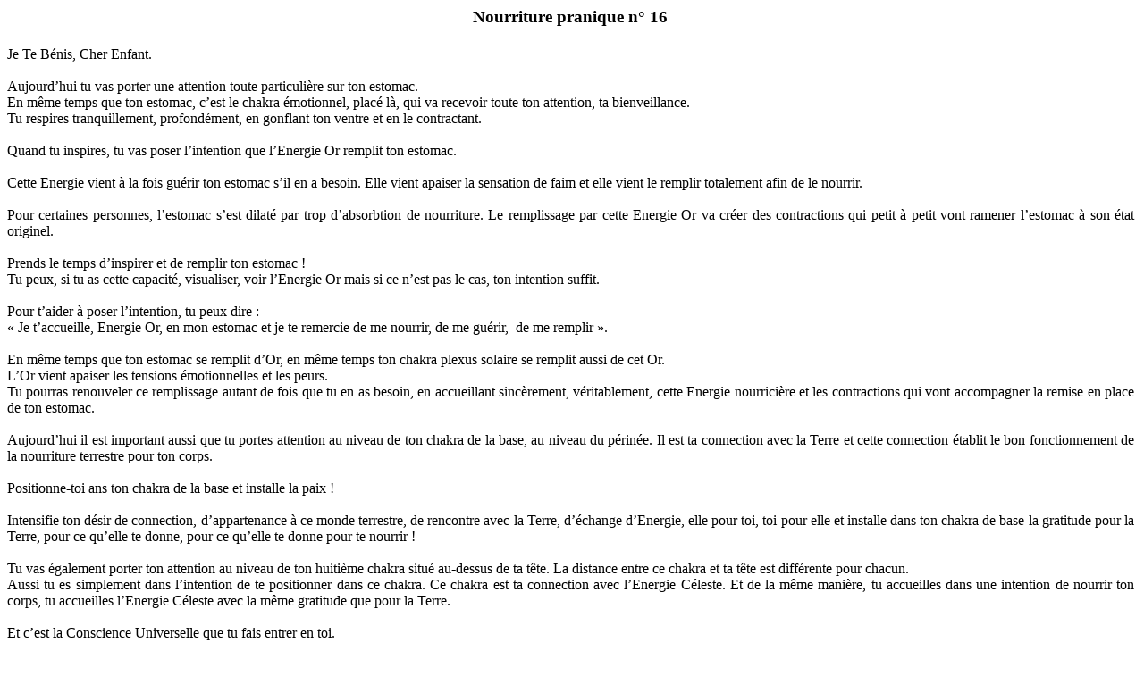

--- FILE ---
content_type: text/html; charset=ISO-8859-1
request_url: http://coeur-orseraphin.com/?mt=21&ti=dossiernpra%2F29%2001%202013%20Nourriture%20pranique%20N%B016.htm
body_size: 9308
content:
<!DOCTYPE html>
  <html lang="fr">
  <head> 
  <meta http-equiv="Content-Type" content="text/html; charset=iso-8859-1" /> 
<SCRIPT   type="text/javascript" >
  var timercli = 0;
  function choixgtu(id) {
    var idmot = document.getElementById('seledf');
    if (id.value == 'g')
    idmot.style.display = 'none';
    else
    idmot.style.display = 'inline';
  }
  function choixedf(id, e, d, f, r) {
    var val = id.value;
    if (val == 'e')
    id.title = e;
    if (val == 'd')
    id.title = d;
    if (val == 'f')
    id.title = f;
    if (val == 'r')
    id.title = r;
    //alert(val);  alert(p);  id.title='hello';
    //var  txt=vm ;alert(vm);
  }
  function testmsg(opinion) {
    s = opinion.msg.value.toLowerCase();//convertit en minuscules  
    //alert(s);
    invalidChars = '[]'
    if (s == '') {
      return false
    }
    for (i = 0; i < invalidChars.length; i++) {
      badChar = invalidChars.charAt(i)
      if (s.indexOf(badChar, 0) > -1)
      {
        opinion.msg.value = "~`~";
        return  true;
      }
    }
    if (s.indexOf("script", 0) > -1) {
      opinion.msg.value = "~`~";
      return  true;
    }
    if (s.indexOf("<a ", 0) > -1) {
      opinion.msg.value = "~`~";
      return  true;
    }
    if (s.indexOf("href", 0) > -1) {
      opinion.msg.value = "~`~";
      return  true;
    }
    return true
  }
  function tnuf(xx, nv, tarea) {
    // alert(" coucou"+cel.value);
    //  alert(" coucou"+xx);
    nv.value = xx;  //alert(xx);   alert(nv.name);   alert(tarea.name);
    tarea.value = xx;
    return;
  }
  function  essai(a) {
    alert(a);
    return true;
  }
</script>
<script  >
  var tabcoul= new Array('','CCFFFF;BDBCBE;CC3399;BDBCBE;BDBCBE;CC3399;BDBCBE;CC33CC;FF6666;FF66FF;0099CC;bleu-vert-99','E6FFFF;666699;FF9999;666699;669966;FFFF99;669966;CC33FF;FF33FF;FFFF00;3333FF;bleu_ciel','d5bd6f;ffcccc;666600;ffffff;99ccff;993399;ccccff;9933cc;ff3333;ffff00;666699;caramel','99cc99;ffffcc;9966ff;ffffff;ffffcc;3333ff;ffffcc;9933cc;ff6666;ffff00;ffffff;essai31','cccccc;cccccc;ccffff;cccccc;cccccc;ffff66;cccccc;9966cc;ff6666;ff66ff;0099cc;gris_cc','33ffcc;ff99cc;006633;660000;ff99cc;660000;006633;660000;ffaaaa;ffff00;aaaaff;isa2','cc66cc;660000;ccccff;000000;cccc00;3366cc;000000;660000;0033cc;cc0000;6600ff;isa3','ff99cc;33ffcc;000099;000099;33ffcc;000099;000099;000099;ffaaaa;ffff00;aaaaff;isabelle','ccff99;cc00ff;ffffff;cc00ff;ccffcc;993399;ffcc66;990000;ffaaaa;ffff00;aaaaff;xavier1','e6ffff;666699;ffffcc;666699;33cc99;ffffff;33cc99;ff6699;ffaaaa;ffff00;aaaaff;xavier2','e6ffff;666699;ccffcc;ff33ff;b3ffd9;67408d;ff33ff;ff6699;ff9999;ffff00;aaaaff;xavier3');
  var fondmj = new Array('0000FF','00FF00','00FFFF','ff0000','ff00ff','FFFF00','FFFFFF')
  var codehexa = new Array('0','1','2','3','4','5','6','7','8','9','A','B','C','D','E','F')
  var codloc=new Array('zero','body','dtmh','spamh','dlmh',  'idmvg', 'spamv','dlmv','cos','ceur','or','seaphin')
  var codsty=new Array('x','f','f','t','b','f','t','b','t','t','t','t')
  var nbloc=codloc.length-1;
  var icouldeb=Math.floor(Math.random()*(tabcoul.length));
  var icoulfin=Math.floor(Math.random()*(tabcoul.length));
  var couleurdefond
  var sombremax=0
  var clairmax=255
  var over=0;
  var locacolor=-1; //identifie le ou les récepteurs de la couleur
  var nbpas=60;
  var pasc=1;
  
  var nvfen=null ;
  function str_replace(a,n,s){// fonction idem à PHP
  i=s.indexOf(a);
    while(i>=0 )
  {   s=s.substr(0,i )+n+s.substr( i+a.length); i=s.indexOf(a); }
  return(s);
  }
  function newWindow(f) {
  if (nvfen && !nvfen.closed)  nvfen.close() ;
  nvfen=window.open( f ,'nomfenetre','toolbar=yes,location=yes,scrollbars=yes,top=200,width=400,height=300')
  
    }
  function ClicSurNomObjet(id ) { //clic un des 11 td loca des couleurs
  if (locacolor==id)   //si déjà rouge  on le met en blanc
  {  document.getElementById('tdc'+id).style.background ='#ffffff';
    locacolor=-1;  over=0;
    return;
  }
  
  locacolor=-1;
  over=0;
  for ( i=1;i<=nbloc ;i++)    //on remet tout blanc
  
  document.getElementById('tdc'+i).style.background ='#ffffff';
  
  
  document.getElementById('tdc'+id).style.background ='#ff5555';//passage rouge
    locacolor=id; 
    //over=1;
  //Récup de couleurdefond à partir de l'index locacolor
  if  (codsty[locacolor]=='f') couleurdefond=tfc(document.getElementById(codloc[locacolor] +'1').style.background) ;
  if  (codsty[locacolor]=='t')  couleurdefond=tfc(document.getElementById(codloc[locacolor] +'1' ).style.color) ;
  if  (codsty[locacolor]=='b')  couleurdefond= tfc(document.getElementById(codloc[locacolor] +'1' ).style.borderColor );
  
  // pour renseigner et afficher les 3 composantes R V B
  ch= couleurdefond ;
  rougeh=ch.substr(1,2); verth=ch.substr(3,2) ;  bleuh=ch.substr(5,2) ;
  rouged= parseInt(rougeh,16) ;
  vertd= parseInt(verth,16) ;
  bleud= parseInt(bleuh,16) ;
    document.getElementById('divr').title=rouged;
    document.getElementById('divv').title=vertd;
    document.getElementById('divb').title=bleud;
    document.getElementById('divr').style.width=rouged+'px';
    document.getElementById('divv').style.width =vertd+'px';
    document.getElementById('divb').style.width =bleud+'px';
  }
  function    validcori(th) //clic sur une des 'nbloc' couleurs du jeu  désigné par le 'Nomfichier.txt'
  { rgb=th.bgColor; rgb=rgb.substr(1,6);
  
  ValiderLaCoul(rgb,true) ;
  
  }
  function    validccou(th) //clic sur une valeur courante
  {   rgb=th.bgColor; rgb=rgb.substr(1,6);
  ValiderLaCoul(rgb,true) ;
  }
  
  function DownTd(rvb) {
  if (locacolor==-1)    return;
  over=1;
  }
  function      OverTd(rgb)
  {if (over==0)return;
  ValiderLaCoul(rgb,true) ;      }
  function    UpTd(id) //associé à mouseover
  {   rgb=document.getElementById(id).title;
  if (locacolor==-1) return;
    
  ValiderLaCoul(rgb,true) ; over=0; }
  function maFonctionDown(th,ev,coul)
  {  th.perm='ok' ;maFonctionMove(th,ev,coul);
  }
  //   alert('1'+th.lang);       alert('3'+th.lang);  alert('2'+th.lang);
  function maFonctionMove(th,ev,coul)
  {
  var x, y;
  if   (th.perm!='ok') return;
  if (ev.x!=null && ev.y!=null)  {  x = ev.x;    y = ev.y;  }
  if (ev.clientX!=null && ev.clientY!=null) {x = ev.clientX;y = ev.clientY;}
  if  (navi=='firefox')  ox =ev.layerX; else ox= ev.offsetX  ;
  if (ox<0) ox=0;   if (ox>255) ox=255;    ; //tous sauf FF
  th.title=ox;    document.getElementById(coul).title=ox;
  //document.getElementById('test').innerHTML = ' x ='+x +'    ox='+ox;
  document.getElementById(coul).style.width=ox+'px';
  c= codehexa[Math.floor(ox/16)]+codehexa[ox%16];
    if (coul=='divr') r=ox;else r=document.getElementById('divr').title ;
    if (coul=='divv') v=ox;else v=document.getElementById('divv').title ;
    if (coul=='divb') b=ox;else b=document.getElementById('divb').title ;
    r= codehexa[Math.floor(r/16)]+codehexa[r%16];
    v= codehexa[Math.floor(v/16)]+codehexa[v%16];
    b= codehexa[Math.floor(b/16)]+codehexa[b%16];
    rvb=r+v+b;
  ValiderLaCoul(rvb,false)  ;
    
  }
  function maFonctionUp(th,ev,coul)
  { maFonctionMove(th,ev,coul);  th.perm='nok' ;
  }
  function ValiderLaCoul(rvb,surtd)  {
  //suite à passage sur les 216 td  ou autres...
  if (locacolor==-1)    return;
  ch= rvb ;
  rougeh=ch.substr(0,2); verth=ch.substr(2,2) ;  bleuh=ch.substr(4,2) ;
  rouged= parseInt(rougeh,16) ;
  vertd= parseInt(verth,16) ;
  bleud= parseInt(bleuh,16) ;
    if (surtd){
    document.getElementById('divr').title=rouged;
    document.getElementById('divv').title=vertd;
    document.getElementById('divb').title=bleud;
    document.getElementById('divr').style.width=rouged+'px';
    document.getElementById('divv').style.width =vertd+'px';
    document.getElementById('divb').style.width =bleud+'px';
  }
    couleurdefond='#'+rvb ;
    //
    document.getElementById('vcouc'+locacolor).bgColor=couleurdefond;
    document.getElementById('vcouc'+locacolor).title=rouged+'-'+vertd+'-'+bleud ;
  for ( i=1;i<100;i++){
    if ( document.getElementById(codloc[locacolor]+i) ){
  if  (codsty[locacolor]=='f') document.getElementById(codloc[locacolor] +i).style.background =couleurdefond;
  if  (codsty[locacolor]=='t') document.getElementById(codloc[locacolor] +i).style.color =couleurdefond;
  if  (codsty[locacolor]=='b') document.getElementById(codloc[locacolor] +i).style.borderColor   =couleurdefond;
  }
    else break;
  }
  }
  function ChoixSetCoul(th)
  {c=th.value; 
  locacolor=-1;over=0;
  for ( i=1;i<=nbloc ;i++)    //on désélectionne tous les locacolor
  document.getElementById('tdc'+i).style.background ='#ffffff';
  
  for (k=1;k<=nbloc;k++){//on met toutes les couleurs d'origine du jeu
  ch='#'+c.substring(k*7-7,k*7-1);
  rougeh=ch.substr(1,2); verth=ch.substr(3,2) ;  bleuh=ch.substr(5,2) ;
  rouged= parseInt(rougeh,16) ;
  vertd= parseInt(verth,16) ;
  bleud= parseInt(bleuh,16) ;
  document.getElementById('voric'+k).title=rouged+'-'+vertd+'-'+bleud;
  document.getElementById('voric'+k).bgColor=ch;
  document.getElementById('vcouc'+k).title=rouged+'-'+vertd+'-'+bleud;
  document.getElementById('vcouc'+k).bgColor=ch;
  for ( i=1;i<100;i++)
  if ( document.getElementById(codloc[k] +i ) ){
  if  (codsty[k]=='f') document.getElementById(codloc[k] +i).style.background=ch;
  if  (codsty[k]=='t')   document.getElementById(codloc[k] +i ).style.color= ch;
  if  (codsty[k]=='b')  document.getElementById(codloc[k] +i ).style.borderColor=ch ;
  }
  else break;
  }
  
  }
  function TestEnvirJeu(j)
  { alert('envirJeu');
  para= tfc(document.getElementById('body1').style.background).substring(1,7)+';'  ;
  para+= tfc(document.getElementById('dtmh1').style.background).substring(1,7) +';'   ;
  para+=    tfc(document.getElementById('spamh1').style.color).substring(1,7) +';'  ;
  para+=tfc(document.getElementById('dlmh1').style.borderColor).substring(1,7) +';'  ;
  para+= tfc(document.getElementById('idmvg1').style.background).substring(1,7) +';' ;
  para+=tfc(document.getElementById('spamv1').style.color).substring(1,7) +';'  ;
  para+=tfc(document.getElementById('dlmv1').style.borderColor).substring(1,7) +';'  ;
  para+=tfc(document.getElementById('cos1').style.color).substring(1,7) +';'  ;
    
    
  coulfin=para;
  
  }
  function CouleurInt(cdeb,cfin)
  {   
  //cd='#'+cdeb.substring(k*7-7,k*7-1);
  //  cf='#'+cfin.substring(k*7-7,k*7-1);
  
  cd=cdeb;
  cf= cfin;
  rouged= parseInt(cd.substr(1,2),16) ;
  vertd= parseInt(cd.substr(3,2) ,16) ;
  bleud= parseInt(cd.substr(5,2) ,16) ;
  rougef= parseInt(cf.substr(1,2),16) ;
  vertf= parseInt(cf.substr(3,2) ,16) ;
  bleuf= parseInt(cf.substr(5,2) ,16) ;
  ra=rouged+Math.floor((rougef-rouged)*pasc/nbpas);
  va=vertd+Math.floor((vertf-vertd)*pasc/nbpas);
  ba=bleud+Math.floor((bleuf-bleud)*pasc/nbpas);
  // alert(  rouged+' '+rougef+' '+ra);
  var    valr=codehexa[Math.floor(ra/16)]+codehexa[ra%16]+
  codehexa[Math.floor(va/16)]+codehexa[va%16]+
  codehexa[Math.floor(ba/16)]+codehexa[ba%16] ;
    
  return('#'+valr);
  };
  var cd,cf,rouged,vertd,bleud,rougef,vertf,bleuf,ra,va,ba,ch ,seta;
  function EntreDeuxJeux()
  {  
  
  var couldeb=tabcoul[icouldeb];  var coulfin=tabcoul[icoulfin];
  var k,i;
  seta='';
  if (pasc==0) {
  k=icouldeb; 
  while((k==icouldeb)||(k==icoulfin)) k=Math.floor(Math.random()*(tabcoul.length));
  icouldeb=icoulfin; icoulfin=k;
  } 
  for (k=1;k<=nbloc;k++)//on met toutes les couleurs d'origine du jeu
  {      cd='#'+couldeb.substring(k*7-7,k*7-1);
  cf='#'+coulfin.substring(k*7-7,k*7-1);
    rouged= parseInt(cd.substr(1,2),16) ;
  vertd= parseInt(cd.substr(3,2) ,16) ;
  bleud= parseInt(cd.substr(5,2) ,16) ;
  rougef= parseInt(cf.substr(1,2),16) ;
  vertf= parseInt(cf.substr(3,2) ,16) ;
  bleuf= parseInt(cf.substr(5,2) ,16) ;
  ra=rouged+Math.floor((rougef-rouged)*pasc/nbpas);
  va=vertd+Math.floor((vertf-vertd)*pasc/nbpas);
  ba=bleud+Math.floor((bleuf-bleud)*pasc/nbpas);
  // alert(  rouged+' '+rougef+' '+ra);
  seta=seta+codehexa[Math.floor(ra/16)]+codehexa[ra%16]+
  codehexa[Math.floor(va/16)]+codehexa[va%16]+
  codehexa[Math.floor(ba/16)]+codehexa[ba%16]+';';
  }
  
  //on valide le jeu seta
  //alert(seta);
  for (k=1;k<=nbloc;k++){//on met toutes les couleurs d'origine du jeu
  ch='#'+seta.substring(k*7-7,k*7-1);
  for ( i=1;i<100;i++)
  if ( document.getElementById(codloc[k] +i ) ){
  if  (codsty[k]=='f') document.getElementById(codloc[k] +i).style.background=ch;
  if  (codsty[k]=='t')   document.getElementById(codloc[k] +i ).style.color= ch;
  if  (codsty[k]=='b')  document.getElementById(codloc[k] +i ).style.borderColor=ch ;
  }
  else break;
  }
    
  
  keffet(); // if (navi=='msie')
    pasc++;
    if (pasc==nbpas)  pasc=0;   
  var    timerdj = setTimeout('EntreDeuxJeux()',1000   ) ;
  }
  
  function ValiderJeuCoul()     /* appui sur val  */
  {
  co=document.getElementById('tdchoix').value   ;
  if (co=='liste.txt') {alert('aucun jeu de couleurs choisi !');return;}
  
  document.location.href = '?colordef='+co+'&ti=tstcoul';
  }
  function RazEnregistrerCoul()
  { nn=document.getElementById('nomcoul').value ;
  co=document.getElementById('tdchoix').value   ;
  co=co.substr(nbloc*7);
  if ( nn=='Enregistrer') document.getElementById('nomcoul').value=co ;
  }
  function tfc(colo){
  if  (colo.indexOf('rgb(',0)==-1) return(colo) ;
  i=colo.indexOf(',',0) ;j=colo.indexOf(',',i+1)  ;k=colo.indexOf(')',j+1)
  rd=colo.substring(4,i); vd=colo.substring(i+1,j);bd=colo.substring(j+1,k);
  
  rh= codehexa[Math.floor(rd/16)]+codehexa[rd%16];
  vh= codehexa[Math.floor(vd/16)]+codehexa[vd%16];
  bh= codehexa[Math.floor(bd/16)]+codehexa[bd%16];
  colo='#'+rh+vh+bh;     
  return(colo) ;
  }
  function EnregistrerCoul()
  { nn=document.getElementById('nomcoul').value ;
  ch='';
  while  (nn.charAt(0)==' ') nn=nn.substring(1);
  while  (nn.charAt(nn.length-1)==' ') nn=nn.substr(0,nn.length-1);
    
  for ( i=0;i<nn.length;i++)
  {k=nn.charAt(i);  if (k==' ') k='_'; ch+=k;}
  nn=ch;
    
  if (( nn=='Enregistrer')|| ( nn=='')){alert('Aucun nom n a été défini!');return;};
  for ( i=1;i<100 ;i++)
  if ( document.getElementById('opc'+i) )
  { t=document.getElementById('opc'+i).title;
  if (t.substr(0,2)=='* ') t=t.substr(2,t.length-2);
    
  if (t==nn )
  {if (confirm('Ce set de couleur est déjà utilisé, le recouvrir ?')) break;
  else return;} }
  else break;
  var para= nn+'*';
  para+= tfc(document.getElementById('body1').style.background).substring(1,7)+';'  ;
  para+= tfc(document.getElementById('dtmh1').style.background).substring(1,7) +';'   ;
  para+=    tfc(document.getElementById('spamh1').style.color).substring(1,7) +';'  ;
  para+=tfc(document.getElementById('dlmh1').style.borderColor).substring(1,7) +';'  ;
  para+= tfc(document.getElementById('idmvg1').style.background).substring(1,7) +';' ;
  para+=    tfc(document.getElementById('spamv1').style.color).substring(1,7) +';'  ;
  para+=tfc(document.getElementById('dlmv1').style.borderColor).substring(1,7) +';'  ;
  para+=tfc(document.getElementById('cos1').style.color).substring(1,7) +';'  ;
  
    
    
  para+=nn;  
  document.location.href = '?par='+para; 
  return;//16 12
  var s= document.URL;   /*  alert(s);return;  */
  if (s.indexOf('?par=',0)>-1)   /* test si par seul */ 
  {document.location.href = '?par='+para;return(true)   }
  if (s.indexOf('&par=',0)>-1)
  { i=s.indexOf('&par=',0) ;
    s=s.substring(0,i);    
    document.location.href =  '&par='+para;return(true);
  }
  if (s.indexOf('?',0)>-1)
  document.location.href =s+'&par='+para;
    
  else document.location.href = '?par='+para;
  
  }
  function timage(obj)
  {  alert(obj.value)
  return(false)
  }
  
  function changnoir(th)
  {  c=th.value;
  c= codehexa[Math.floor(c/16)]+codehexa[c%16];
  c='#'+c+c+c;
  document.getElementById('tdnoir').style.background=c ;
  
  sombremax=th.value;
  MajTabCoul(sombremax,clairmax)   ;  
  
  
  }
  function changblanc(th)
  {  c=th.value;
  c= codehexa[Math.floor(c/16)]+codehexa[c%16];
  c='#'+c+c+c;
  document.getElementById('tdblanc').style.background=c ;
  clairmax=th.value;
  MajTabCoul(sombremax,clairmax)   ;
  
  
  
  
  } 
  function  vh(x)  {
  x=codehexa[Math.floor(x/16)]+codehexa[x%16];
  return(x);
  }
  function MajTabCoul(min,max)
  {     
  tc = new  Array('00', '33', '66', '99', 'cc', 'ff');
  tc[0] =vh(min);
  tc[5]=vh(max);
  for (i=1;i<5;i++) {j=  Math.ceil( (max-min)*i/5   ) ;   tc[i]=  vh(  +min+j) }
  t=-1;
  for ( i = 0;  i < 6;  i++)
    {
    for ( j = 0;  j <  6;  j++)
  {   
  if (( i%2)==0){ d=0; c=6; p=1 }else { d=5; c=-1; p=-1 }
  for ( k =  d; k !=c  ;  k+= p)
  {   r = tc[i]; g = tc[j]; b = tc[k]; rgb =  r + g + b ;t+=1;
  document.getElementById('x'+t).style.background ='#'+rgb;
  document.getElementById('x'+t).title= rgb;
  
  }//fin de k
  
  }//fin de j
  
  }  //fin de i
  
  } //fin de la fonction
  function FinTestCouleurs()
  {   
    
  document.location.href = '?ft';
  }
  var toutt='';
  function gencoulmj()
  {var v='#';   var ii,x;
  for(ii=1;ii<4;ii++)
  { x=Math.floor(Math.random()*95+160);
  v+= codehexa[Math.floor(x/16)]+codehexa[x%16];
  }
  return(v);
  }
  function WhiteYellow(th){
  if  (th.bgColor=='#ffff00')  th.bgColor='#ffffff';
  else  th.bgColor='#ffff00';
  }
  function changvmt(id,m)
  { 
  document.getElementById('hiddenvmt_'+m).value= id.value  ;
  }       
  var idajoutf=0;
  function ajoutf(id){
  
  idajoutf++;
  document.getElementById('nf'+id).innerHTML = '<br><input type=file   size=60 MAXLENGTH=1000000    name=ima[] value=""  onchange="ajoutf('+idajoutf+')"  ><span id=nf'+idajoutf+' ></span>' ;
  }
  function fijoints(id){
  id++;if (id>15) {alert('Rajouter le reste sur étape suivante'); return;}
  document.getElementById('fijoint'+id).style.display= 'inline';
  }
  function changfichiermj(m){
    adf= document.getElementById('chgfmj'+m).value;
  document.getElementById('fj'+m).innerHTML= '<br> + éventuellement les fichiers images associés <br><input type=file   size=60 MAXLENGTH=1000000    name=ima[] value=""  onchange="ajoutf('+idajoutf+')"  ><span id=nf'+idajoutf+' ></span>' ;
    
  adf=document.getElementById('chgfmj'+m).value;
  document.getElementById('adhtm'+m ).value =document.getElementById('chgfmj'+m).value;
  document.getElementById('adweb'+m).value='';  }
  function changfichiermvg(){ adf=document.getElementById('chgfmvg').value;
  alert(adf);
  document.getElementById('admvg' ).value =document.getElementById('chgfmvg').value;
    } 
  
  function razadhtm(m ){ if   (document.getElementById('adweb'+m).value!='' )
  {   document.getElementById('chgfmj'+m).value='';
  document.getElementById('adhtm'+m).value=''; }
  }
  </script><SCRIPT>
  function keffet() {return;
    if (!document.getElementById('kidtext0'))
    return;
    if (pasc == 0)
    {
      i = 0;
      while (document.getElementById('kidtd' + i))
      {
        coulmjd[i] = coulmjf[i];
        coulmjf[i] = gencoulmj();
        i++;
      }
    }
    for (var idm = 0; idm < textecli.length; idm++)
    {
      if (textecli[idm] != '')
      {
        var ktext = textecli[idm];
        while ((ktext.charAt(kpos[idm]) == '<') || (ktext.charAt(kpos[idm]) == '>'))
        {
          while ((ktext.charAt(kpos[idm]) == '<') && (kincrement[idm] == 1))
          {
            while (ktext.charAt(kpos[idm]) != '>')
            kpos[idm]++;
            if (kpos[idm] == ktext.length - 1)
            kincrement[idm] = -1;
            else
            kpos[idm]++;
          }
          while ((ktext.charAt(kpos[idm]) == '>') && (kincrement[idm] == -1))
          {
            while (ktext.charAt(kpos[idm]) != '<')
            kpos[idm]--;
            if (kpos[idm] == 0) {
              kincrement[idm] = 1;
            } else
            kpos[idm]--;
          }
        }
        // alert(kpos[idm]);
        var cbg = fondmj[Math.floor(Math.random() * 8)];
        var kaff = '';
        for (var ik = 0; ik < ktext.length; ik++)
        {
          var klettre = ktext.charAt(ik);
          if (klettre == '<')
          for (var i = ik; i < ktext.length; i++) {
            klettre = ktext.charAt(i);
            kaff += klettre;
            if (klettre == '>') {
              ik = i + 1;
              klettre = ktext.charAt(ik);
              break;
            }
          }
          if (ik == kpos[idm])
          kaff += '<FONT COLOR=#' + cbg + '>' + klettre + '</FONT>';
          else {
            if ((ik == kpos[idm] + kincrement[idm]) && (klettre != '>') && (klettre != '<'))
            kaff += '<FONT COLOR=#' + cbg + '>' + klettre + '</FONT>';
            else
            kaff += klettre;
          }
        } //de for départ ik
        var v = CouleurInt(coulmjd[idm], coulmjf[idm]);
        document.getElementById('kidtext' + idm).innerHTML = kaff;//lettre rouge
        document.getElementById('kidtd' + idm).bgColor = v;//couleur de fond
        if (kpos[idm] == ktext.length)
        kincrement[idm] = -1;
        if (kpos[idm] == 0 && kincrement[idm] == -1)
        kincrement[idm] = 1;
        kpos[idm] = kpos[idm] + kincrement[idm];
      }//fin de textecli
      var hw = nomfihtm[idm] + textadweb[idm];
      var nl = '<br>';
      if (hw != '') //le lien se fera soit sur txtclic soit sur texte seul:==> 3 cas
      {
        if ((textecli[idm] != '') && (texteduclic[idm] != ''))//cas 1
        document.getElementById('kidhref' + idm).innerHTML = nl + '<a href=\"' + hw + '\">' + '<b><span style=\"font-size:0.8em;\" >' + texteduclic[idm] + '</span></b></a>';
        if ((textecli[idm] == '') && (texteduclic[idm] != ''))//cas 2  pas de nl de séparation  si message blanc
        document.getElementById('kidhref' + idm).innerHTML = '<a href=\"' + hw + '\">' + '<b><span style=\"font-size:1.0em;\" >' + texteduclic[idm] + '</span></b></a>';
        if ((textecli[idm] != '') && (texteduclic[idm] == ''))//cas 3  clic sur le message lui-même
        //on rajoute le lien devant textecli
        document.getElementById('kidtext' + idm).innerHTML = '<a href=\"' + hw + '\">' + kaff + '</a>';
      }
    }// fin de for idm
  }
</SCRIPT>
<script >
  function   changerTheme( vx,idnf,repori)
  {  document.getElementById('namef').value=vx;
  document.getElementById('codero').value=repori;
  document.getElementById('radio'+repori).checked=true;
  }
  </script><script>
  function recupInfos( M){   return;
    if( document.getElementById('visupe' ).checked ==true) 
    document.getElementById('visupe'+M).value='oui' ;
    else document.getElementById('visupe'+M).value='non';
    if( document.getElementById('defilc' ).checked ==true)
    document.getElementById('defilc'+M).value='oui' ;
    else document.getElementById('defilc'+M).value='non';
    
  }
  function insertLien(M){
        var elt  = document.getElementById('area'+M); //On récupère l'élément textearea
    var startSelection   = elt.value.substring(0, elt.selectionStart);
    
    
    var currentSelection = elt.value.substring(elt.selectionStart, elt.selectionEnd);
    var endSelection     = elt.value.substring(elt.selectionEnd);
    
    //Assemble la sélection
    //      alert('start cur end = ' +   startSelection+'-'  +currentSelection+'-'  +endSelection) ;
    
    
    elt.value= startSelection +'[ ; ]'  + endSelection;
    
  }
  
</script>










<script> function voirchoixh(){
document.getElementById('ph').style.display='block';
}
function cacherchoixh(){
document.getElementById('ph').style.display='none';
}
</script><html>

<head><script  type="text/javascript"  >window.print()</script>
<meta http-equiv=Content-Type content="text/html; charset=windows-1252">
<meta name=Generator content="Microsoft Word 12 (filtered)">
<title>Nourriture pranique N°16</title>

<style>
<!--
 /* Font Definitions */
 @font-face
	{font-family:"Cambria Math";
	panose-1:2 4 5 3 5 4 6 3 2 4;}
@font-face
	{font-family:"Comic Sans MS";
	panose-1:3 15 7 2 3 3 2 2 2 4;}
@font-face
	{font-family:Verdana;
	panose-1:2 11 6 4 3 5 4 4 2 4;}
 /* Style Definitions */
 p.MsoNormal, li.MsoNormal, div.MsoNormal
	{margin:0cm;
	margin-bottom:.0001pt;
	font-size:12.0pt;
	font-family:"Times New Roman","serif";}
.MsoChpDefault
	{font-size:11.0pt;}
.MsoPapDefault
	{margin-bottom:10.0pt;
	line-height:115%;}
@page WordSection1
	{size:612.0pt 792.0pt;
	margin:70.85pt 70.85pt 70.85pt 70.85pt;}
div.WordSection1
	{page:WordSection1;}
-->
</style>

</head>

<body lang=FR>

<div class=WordSection1>

<p class=MsoNormal align=center style='margin-right:2.3pt;text-align:center;
text-autospace:none'><b><span style='font-size:14.0pt;font-family:"Verdana","sans-serif"'>Nourriture
pranique n° 16</span></b></p>

<p class=MsoNormal style='margin-right:2.3pt;text-align:justify;text-autospace:
none'><b><span style='font-size:14.0pt;font-family:"Verdana","sans-serif"'>&nbsp;</span></b></p>

<p class=MsoNormal style='margin-right:2.3pt;text-align:justify;text-autospace:
none'><span style='font-family:"Comic Sans MS";color:black'>Je Te Bénis, Cher
Enfant.</span></p>

<p class=MsoNormal style='margin-right:2.3pt;text-align:justify;text-autospace:
none'><span style='font-family:"Comic Sans MS";color:black'>&nbsp;</span></p>

<p class=MsoNormal style='margin-right:2.3pt;text-align:justify;text-autospace:
none'><span style='font-family:"Comic Sans MS";color:black'>Aujourd’hui tu vas
porter une attention toute particulière sur ton estomac.</span></p>

<p class=MsoNormal style='margin-right:2.3pt;text-align:justify;text-autospace:
none'><span style='font-family:"Comic Sans MS";color:black'>En même temps que
ton estomac, c’est le chakra émotionnel, placé là, qui va recevoir toute ton
attention, ta bienveillance.</span></p>

<p class=MsoNormal style='margin-right:2.3pt;text-align:justify;text-autospace:
none'><span style='font-family:"Comic Sans MS";color:black'>Tu respires
tranquillement, profondément, en gonflant ton ventre et en le contractant. </span></p>

<p class=MsoNormal style='margin-right:2.3pt;text-align:justify;text-autospace:
none'><span style='font-family:"Comic Sans MS";color:black'>&nbsp;</span></p>

<p class=MsoNormal style='margin-right:2.3pt;text-align:justify;text-autospace:
none'><span style='font-family:"Comic Sans MS";color:black'>Quand tu inspires,
tu vas poser l’intention que l’Energie Or remplit ton estomac.</span></p>

<p class=MsoNormal style='margin-right:2.3pt;text-align:justify;text-autospace:
none'><span style='font-family:"Comic Sans MS";color:black'>&nbsp;</span></p>

<p class=MsoNormal style='margin-right:2.3pt;text-align:justify;text-autospace:
none'><span style='font-family:"Comic Sans MS";color:black'>Cette Energie vient
à la fois guérir ton estomac s’il en a besoin. Elle vient apaiser la sensation
de faim et elle vient le remplir totalement afin de le nourrir. </span></p>

<p class=MsoNormal style='margin-right:2.3pt;text-align:justify;text-autospace:
none'><span style='font-family:"Comic Sans MS";color:black'>&nbsp;</span></p>

<p class=MsoNormal style='margin-right:2.3pt;text-align:justify;text-autospace:
none'><span style='font-family:"Comic Sans MS";color:black'>Pour certaines
personnes, l’estomac s’est dilaté par trop d’absorbtion de nourriture. Le
remplissage par cette Energie Or va créer des contractions qui petit à petit vont
ramener l’estomac à son état originel.</span></p>

<p class=MsoNormal style='margin-right:2.3pt;text-align:justify;text-autospace:
none'><span style='font-family:"Comic Sans MS";color:black'>&nbsp;</span></p>

<p class=MsoNormal style='margin-right:2.3pt;text-align:justify;text-autospace:
none'><span style='font-family:"Comic Sans MS";color:black'>Prends le temps
d’inspirer et de remplir ton estomac&nbsp;!</span></p>

<p class=MsoNormal style='margin-right:2.3pt;text-align:justify;text-autospace:
none'><span style='font-family:"Comic Sans MS";color:black'>Tu peux, si tu as
cette capacité, visualiser, voir l’Energie Or mais si ce n’est pas le cas, ton
intention suffit.</span></p>

<p class=MsoNormal style='margin-right:2.3pt;text-align:justify;text-autospace:
none'><span style='font-family:"Comic Sans MS";color:black'>&nbsp;</span></p>

<p class=MsoNormal style='margin-right:2.3pt;text-align:justify;text-autospace:
none'><span style='font-family:"Comic Sans MS";color:black'>Pour t’aider à
poser l’intention, tu peux dire&nbsp;:</span></p>

<p class=MsoNormal style='margin-right:2.3pt;text-align:justify;text-autospace:
none'><span style='font-family:"Comic Sans MS";color:black'>«&nbsp;Je
t’accueille, Energie Or, en mon estomac et je te remercie de me nourrir, de me guérir,
 de me remplir ».</span></p>

<p class=MsoNormal style='margin-right:2.3pt;text-align:justify;text-autospace:
none'><span style='font-family:"Comic Sans MS";color:black'>&nbsp;</span></p>

<p class=MsoNormal style='margin-right:2.3pt;text-align:justify;text-autospace:
none'><span style='font-family:"Comic Sans MS";color:black'>En même temps que
ton estomac se remplit d’Or, en même temps ton chakra plexus solaire se remplit
aussi de cet Or.</span></p>

<p class=MsoNormal style='margin-right:2.3pt;text-align:justify;text-autospace:
none'><span style='font-family:"Comic Sans MS";color:black'>L’Or vient apaiser
les tensions émotionnelles et les peurs.</span></p>

<p class=MsoNormal style='margin-right:2.3pt;text-align:justify;text-autospace:
none'><span style='font-family:"Comic Sans MS";color:black'>Tu pourras
renouveler ce remplissage autant de fois que tu en as besoin, en accueillant
sincèrement, véritablement, cette Energie nourricière et les contractions qui
vont accompagner la remise en place de ton estomac.</span></p>

<p class=MsoNormal style='margin-right:2.3pt;text-align:justify;text-autospace:
none'><span style='font-family:"Comic Sans MS";color:black'>&nbsp;</span></p>

<p class=MsoNormal style='margin-right:2.3pt;text-align:justify;text-autospace:
none'><span style='font-family:"Comic Sans MS";color:black'>Aujourd’hui il est
important aussi que tu portes attention au niveau de ton chakra de la base, au
niveau du périnée. Il est ta connection avec la Terre et cette connection établit le bon fonctionnement de la nourriture terrestre pour ton
corps. </span></p>

<p class=MsoNormal style='margin-right:2.3pt;text-align:justify;text-autospace:
none'><span style='font-family:"Comic Sans MS";color:black'>&nbsp;</span></p>

<p class=MsoNormal style='margin-right:2.3pt;text-align:justify;text-autospace:
none'><span style='font-family:"Comic Sans MS";color:black'>Positionne-toi ans ton
chakra de la base et installe la paix&nbsp;!</span></p>

<p class=MsoNormal style='margin-right:2.3pt;text-align:justify;text-autospace:
none'><span style='font-family:"Comic Sans MS";color:black'>&nbsp;</span></p>

<p class=MsoNormal style='margin-right:2.3pt;text-align:justify;text-autospace:
none'><span style='font-family:"Comic Sans MS";color:black'>Intensifie ton
désir de connection, d’appartenance à ce monde terrestre, de rencontre avec la Terre, d’échange d’Energie, elle pour toi, toi pour elle et installe dans ton chakra de base
la gratitude pour la Terre, pour ce qu’elle te donne, pour ce qu’elle te donne
pour te nourrir&nbsp;!</span></p>

<p class=MsoNormal style='margin-right:2.3pt;text-align:justify;text-autospace:
none'><span style='font-family:"Comic Sans MS";color:black'>&nbsp;</span></p>

<p class=MsoNormal style='margin-right:2.3pt;text-align:justify;text-autospace:
none'><span style='font-family:"Comic Sans MS";color:black'>Tu vas également
porter ton attention au niveau de ton huitième chakra situé au-dessus de ta
tête. La distance entre ce chakra et ta tête est différente pour chacun.</span></p>

<p class=MsoNormal style='margin-right:2.3pt;text-align:justify;text-autospace:
none'><span style='font-family:"Comic Sans MS";color:black'>Aussi tu es
simplement dans l’intention de te positionner dans ce chakra. Ce chakra est ta
connection avec l’Energie Céleste. Et de la même manière, tu accueilles dans
une intention de nourrir ton corps, tu accueilles l’Energie Céleste avec la
même gratitude que pour la Terre.</span></p>

<p class=MsoNormal style='margin-right:2.3pt;text-align:justify;text-autospace:
none'><span style='font-family:"Comic Sans MS";color:black'>&nbsp;</span></p>

<p class=MsoNormal style='margin-right:2.3pt;text-align:justify;text-autospace:
none'><span style='font-family:"Comic Sans MS";color:black'>Et c’est la Conscience Universelle que tu fais entrer en toi.</span></p>

<p class=MsoNormal style='margin-right:2.3pt;text-align:justify;text-autospace:
none'><span style='font-family:"Comic Sans MS";color:black'>&nbsp;</span></p>

<p class=MsoNormal style='margin-right:2.3pt;text-align:justify;text-autospace:
none'><span style='font-family:"Comic Sans MS";color:black'>Et cette Energie
descend jusque dans ton estomac et l’Energie de la Terre remonte jusque dans ton estomac, dans ton chakra plexus solaire et se posent là alors la Conscience Terrestre et à la fois la Conscience Universelle.</span></p>

<p class=MsoNormal style='margin-right:2.3pt;text-align:justify;text-autospace:
none'><span style='font-family:"Comic Sans MS";color:black'>&nbsp;</span></p>

<p class=MsoNormal style='margin-right:2.3pt;text-align:justify;text-autospace:
none'><span style='font-family:"Comic Sans MS";color:black'>Accueille
l’apaisement qui se fait dans ton estomac&nbsp;!</span></p>

<p class=MsoNormal style='margin-right:2.3pt;text-align:justify;text-autospace:
none'><span style='font-family:"Comic Sans MS";color:black'>Prends quelques
instants pour ressentir, savourer, te laisser remplir, à ton rythme, selon tes
envies&nbsp;!</span></p>

<p class=MsoNormal style='margin-right:2.3pt;text-align:justify;text-autospace:
none'><span style='font-family:"Comic Sans MS";color:black'>&nbsp;</span></p>

<p class=MsoNormal style='margin-right:2.3pt;text-align:justify;text-autospace:
none'><span style='font-family:"Comic Sans MS";color:black'>Voilà ce que
j’avais à te partager aujourd’hui.</span></p>

<p class=MsoNormal style='margin-right:2.3pt;text-align:justify;text-autospace:
none'><span style='font-family:"Comic Sans MS";color:black'>Cher Enfant de la Terre, Tu es Béni et sache que l’Univers T’Aime Infiniment.</span></p>

<p class=MsoNormal style='margin-right:200.0pt;text-align:justify;text-autospace:
none'><span style='font-family:"Comic Sans MS";color:black'>&nbsp;</span></p>

<p class=MsoNormal style='margin-right:-2.0pt;text-align:justify;text-autospace:
none'><span style='font-family:"Comic Sans MS";color:#030400'>&nbsp;</span></p>

<p class=MsoNormal align=center style='text-align:center'><b><span
style='font-family:"Arial","sans-serif"'>Transmission canalisée par Ysa’Belle  
le mardi 29 janvier 2013</span></b></p>

<p class=MsoNormal style='margin-right:-2.0pt;text-align:justify;text-autospace:
none'><span style='font-family:"Comic Sans MS";color:black'>&nbsp;</span></p>

<p class=MsoNormal style='margin-right:5.0pt;text-align:justify;text-autospace:
none'><span style='font-family:"Comic Sans MS";color:black'>&nbsp;</span></p>

<p class=MsoNormal style='text-align:justify'>&nbsp;</p>

</div>

</body>

</html>
